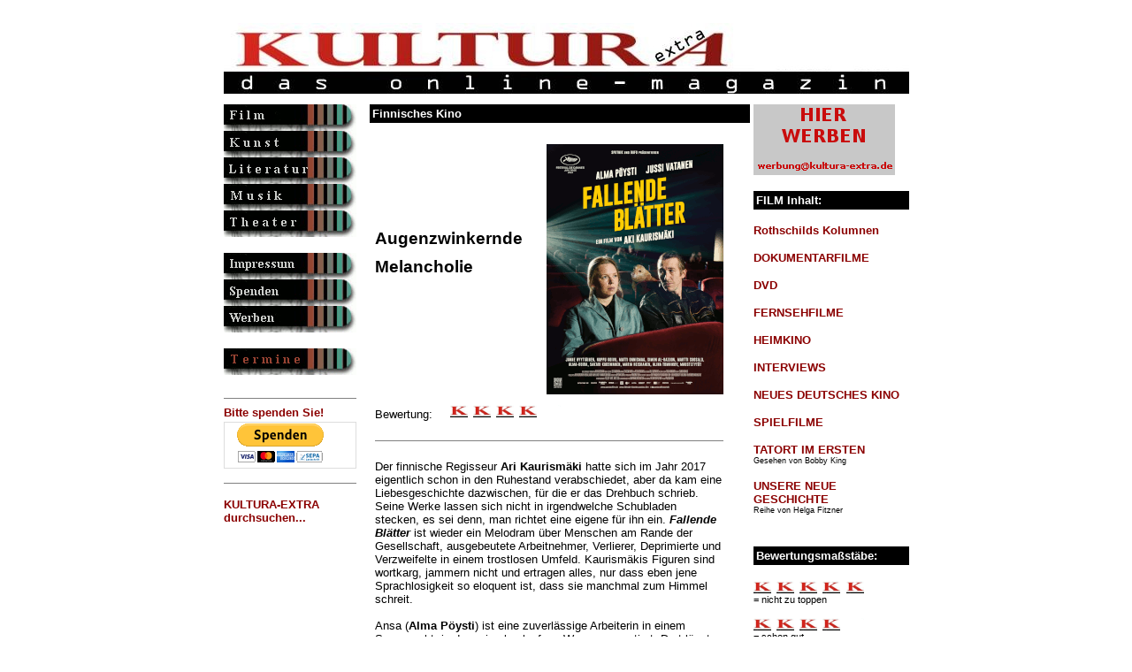

--- FILE ---
content_type: text/html
request_url: https://www.kultura-extra.de/film/filme/filmkritik_FallendeBlaetter.php
body_size: 22751
content:
<head>
<meta http-equiv="Content-Type" content="text/html; charset=iso-8859-1">
<title>KULTURA-EXTRA, das online-magazin</title>
<meta http-equiv="content-type" content="text/html; charset=iso-8859-1">
<meta http-equiv="description" content="KULTURA-EXTRA, das online-magazin">
<meta http-equiv="keywords" content="film, kunst, literatur, new media, computerkunst, theater, musik, magazin, kultur, konzert, austellung, kuenstler, computer animation, autor, buehne, computer graphics, online, online magazine, information, virtual worlds">
<meta name="description" content="Das andersartige Feuilleton im deutschsprachigen Web">
<meta name="keywords" content="film, kunst,literatur,new media,computerkunst,theater,musik,magazin,kultur,konzert,austellung,kuenstler,computer animation,autor,buehne,computer graphics,online,online magazine,information,virtual worlds">
<meta name="revisit-after" content="10 days">
<meta name="robot" content="follow">
<meta name="DC.Title" content="KULTURA-EXTRA, das online-magazin">
<meta name="DC.Description" content="Das andersartige Feuilleton im deutschsprachigen Web">
<html>
<!--
       Concept, Design & Programming by KULTURA-EXTRA
       http://www.kultura-extra.de
        info@kultura-extra.de
       (c) 2000 - 2003 all rights reserved.

       License to use this code or install it on any other server
       (as original or modified version) must be granted by KULTURA-EXTRA ! Kultura e.V.
 -->
<head>
<meta http-equiv="Content-Type" content="text/html; charset=iso-8859-1">
<title>KULTURA-EXTRA, das online-magazin</title>
<meta http-equiv="content-type" content="text/html; charset=iso-8859-1">
<meta http-equiv="description" content="KULTURA-EXTRA, das online-magazin">
<meta http-equiv="keywords" content="kunst, literatur, new media, computerkunst, theater, musik, magazin, kultur, konzert, austellung, kuenstler, computer animation, autor, buehne, computer graphics, online, online magazine, information, virtual worlds">
<meta name="description" content="KULTURA-EXTRA, das online-Magazin">
<meta name="keywords" content="kunst,literatur,new media,computerkunst,theater,musik,magazin,kultur,konzert,austellung,kuenstler,computer animation,autor,buehne,computer graphics,online,online magazine,information,virtual worlds">
<meta name="revisit-after" content="10 days">
<meta name="robot" content="follow">
<meta name="DC.Title" content="KULTURA-EXTRA, das online-magazin">
<meta name="DC.Description" content="KULTURA-EXTRA, das online-magazin"><style type="text/css">
/* At-Rules */
@charset "iso-8859-1";

html, body, textarea {
  scrollbar-base-color:orange;
  scrollbar-3d-light-color:gray;
  scrollbar-arrow-color:silver;
  scrollbar-darkshadow-color:black;
  scrollbar-face-color:darkred;
  scrollbar-highlight-color:red;
  scrollbar-shadow-color:#006666;
  scrollbar-track-color:#669999;
}


 form
   { border:1px solid #DDDDDD; }
 input, select, textarea
   { font-size:12px; font-family:Arial; }
 input
  { color:#000066; }
 select
 { color:#000066; } 
 textarea
   { color:#000066; }
 .Bereich, .Feld
   { background-color:#FFFFAA; width:300px; border:6px solid #DDDDDD; }
 .Auswahl
   { background-color:#DDFFFF; width:300px; border:6px solid #DDDDDD; }
 .Check, .Radio
   { background-color:#DDFFFF; border:1px solid #DDDDDD; }
 .Button
   { background-color:#AAAAAA; color:#FFFFFF; width:200px; border:6px solid #DDDDDD; }


a:link {text-decoration:none;}

a:visited {text-decoration:none;}

a:hover {text-decoration:underline;}

a:active {text-decoration:underline;}

a:focus {text-decoration:underline;}

/* standarstext*/
font {font-family: Arial, Helvetica, sans-serif; font-size: 10pt;  text-align: left; vertical-align: top;}

/* Überschriften grau z.B. Monat aud rubrik-index */
H1 {font-family: Arial, Helvetica, san-serif; font-size: 12pt; font-weight: 600;  text-align: left; vertical-align: top; color: gray; line-height: 90%}

/* Überschriften rot z.B. betonte links auf der rechten Leiste */
H2 {font-family: Arial, Helvetica, san-serif; font-size: 12pt; font-weight: 600;  text-align: left; vertical-align: top; color: darkred; line-height: 100%}

/* Überschriften schwarz z. B. Überschriften in Artikeln */
H3 {font-family: Arial, Helvetica, san-serif; font-size: 12pt; text-align: left; vertical-align: top; line-height: 100%}

/* Überschriften text bold, z.B. Zwischenüberschriften in Artikeln */
H4 {font-family: Arial, Helvetica, san-serif; font-size: 10pt; text-align: left; line-height: 100%; font-weight: 600}

/* Zweite Überschrift kursiv , z.B. in Artikeln nach h3*/
H5 {font-family: Arial, Helvetica, san-serif; font-size: 10pt; text-align: left; line-height: 100%; font-weight: 500; font-style: italic}

/* Zweite Überschrift kursiv und bold, z.B. in Artikeln nach h3*/
H6 {font-family: Arial, Helvetica, san-serif; font-size: 10pt; text-align: left; line-height: 100%; font-weight: 600; font-style: italic}

/* Absatzart noch nicht zugewiesen*/
div {font-family: Arial, Helvetica, san-serif; font-size: 7pt; text-align: left; vertical-align: top; line-height: 100%; font-style: normal}

/* bildunterschift */
font.bild {font-family: Arial, Helvetica, san-serif; font-size: 7pt; text-align: left; vertical-align: top; line-height: 110%}

/* anmerkungen usw. text etwas kleiner */
font.small {font-family: Arial, Helvetica, san-serif; font-size: 8pt; text-align: left; vertical-align: top; line-height: 110%}

/* Autor am Ende des textes */
font.autor {font-family: Arial, Helvetica, sans-serif; font-size: 9pt;  text-align: left; vertical-align: top; font-style: italic; font-weight: 600 }

/* jour fixe - textart schreibmaschine */
font.jourfixe {font-family: Courier New; font-size: 10pt;  text-align: left; vertical-align: top; font-weight: 400 }

/* veranstaltung_index_titel - textart schreibmaschine */
font.veranstaltung_titel {font-family: Courier New; font-size: 10pt;  text-align: right; vertical-align: top; font-weight: 300; color: gray; line-height: 90%  }

/* veranstaltung_index - textart schreibmaschine */
font.veranstaltung {font-family: Courier New; font-size: 8pt;  text-align: right; vertical-align: top; font-weight: 200; line-height: 90%; color: gray; }

/* End of style section. Generated by AceHTML at 29.11.2003 22:06:27 */</style>
</head>

<body vlink="darkred" alink="darkgray" link="darkred">
<table width="100%" border="0" cellspacing="0" cellpadding="0" valign="top">
<tr><td width="100%" align="center" valign="top">
<table width="100%" border="0" cellspacing="0" cellpadding="0" valign="top">
<tr><td width="100%" align="center" valign="top">

<table width="775" border="0" cellspacing="0" cellpadding="0" valign="top">
<!--<div style="position:absolute; right: 25px; margin-top: 10px;"><p style="float:left; color: #c4c4c4; font-weight: bold; font-size: 15px; margin: 7px 15px 0 0; padding: 0;">Supported by:</p><a href="http://www.livekritik.de"><img src="http://www.livekritik.de/kultura-extra/img/logo_lk_ke.png" border="0" alt="livekritik.de" height="80"></a></div>   -->
<tr>
    <td width="775" align="left" valign="top" colspan="3" height="110"><br><a href="/index.php"><img src="/img/banner1.jpg" border="0" width="775" height="80" alt=""></a></td>
  </tr>

   <tr>
    <td width="150" align="left" valign="top"><table width="150" border="0" cellspacing="0" cellpadding="0">
<tr>
<td width="150"><a href="/film.php"><img  width="150" height="30" src="/img/celluloid2.gif"  border=0  alt="Filme, Kino & TV" NAME="film"></a>
</td>
</tr>
<tr>
<td width="150" valign=top>
<a href="/kunst.php"><img  width="150" height="30" src="/img/kunst2.gif"  border=0  alt="Kunst, Fotografie & Neue Medien" NAME="kunst"></a>
</td>
</tr>
 <tr>
<td width="150">
<a href="/literatur.php"><img  width="150" height="30" src="/img/literatur2.gif"  border=0  alt="Literatur" NAME="literatur"></a>
</td>
</tr>
 <tr>
<td width="150" valign=top>
<a href="/musik.php"><img  width="150" height="30" src="/img/musik2.gif"  border=0  alt="Musik" NAME="musik"></a>
</td>
</tr>
 <tr>
<td width="150">
<a href="/theater.php"><img  width="150" height="30" src="/img/theater2.gif"  border=0  alt="Theater" NAME="theater"></a>
</td>
</tr>
<tr>
<td width="150">&nbsp;
</td>
</tr>
<tr>
<td width="150">
<a href="/impressum.php"><img  width="150" height="30" src="/img/redaktion2.gif"  border=0  alt="Redaktion, Impressum, Kontakt" NAME="redaktion"></a>
</td>
</tr>
 <tr>
<td width="150">
<a href="/spendenaufruf.php"><img  width="150" height="30" src="/img/spendenaufruf.gif"  border=0  alt="Spenden, Spendenaufruf" NAME="Spenden"></a>
</td>
</tr>
  <tr>
<td width="150">
<a href="/mediadaten.php"><img  width="150" height="30" src="/img/mediadaten.gif"  border=0  alt="Mediadaten, Werbung" NAME="Werben"></a>
</td>
</tr>
 <tr>
<td width="150">&nbsp;
</td>
</tr>





<tr>
<td width="150">
<a href="/kulturtermine.php"><img  width="150" height="30" src="/img/termine.gif"  border=0  alt="Kulturtermine" NAME="kulturtermine"></a>
</td>
</tr>

  <tr>
<td width="150">&nbsp;
</td>
</tr>


<tr>
<td>


</td>
</tr><!-- projekte oder ähnliches... , recht unterhalb der button
 breite max 150 pixel, höhe max 180 pixe, max 30 kb -->


<tr><td>


<hr noshade size=1>

<font face="Arial,Geneva,sans-serif" size="2">
<b><a href="/spendenaufruf.php" target="_blank">Bitte spenden Sie!</a></font>

<br>

<form action="https://www.paypal.com/cgi-bin/webscr" method="post">
<input type="hidden" name="cmd" value="_s-xclick">
<input type="hidden" name="hosted_button_id" value="4QCXVW8ZVREQY">
<input type="image" src="https://www.paypalobjects.com/de_DE/DE/i/btn/btn_donateCC_LG.gif" border="0" name="submit" alt="Jetzt einfach, schnell und sicher online bezahlen – mit PayPal.">
<img alt="" border="0" src="https://www.paypalobjects.com/de_DE/i/scr/pixel.gif" width="1" height="1">
</form>


<hr noshade size=1>


<p align=left><font size="2" face="Arial, Helvetica, sans-serif"><a href="/search/search.php" target="_new"><b>KULTURA-EXTRA durchsuchen...</b></a></p>





    </td>
        </tr></table>
</td>
<td width="15" valign="top"><img src="/img/trans.gif" width=15 height=1></td>
<td width="610" valign="top">      <table width="100%" border="0" cellspacing="0" cellpadding="0">
        <tr>
          <td width="430" align="left" valign="top">

            <table width="430" border="0" cellspacing="0" cellpadding="3">
               <tr bgcolor="#000000">
                <td><font face="Arial, Helvetica, sans-serif" size="3" color="#FFFFFF"><b>Finnisches Kino
                  </b></font>
                  </td>
                    </tr>
                  </table>
                    <br>
                 <table width="430" border="0" cellspacing="0" cellpadding="3">
               <tr bgcolor="white"><td>
                           <table width=400><tr><td>
                           <h6></h6>
       <h3><big>Augenzwinkernde <br><br>Melancholie</big>
</h3>
<h5></h5>
<font><br>
</font></td>
        <td width=200>

<img src="../../templates/getbildtext.php?text_id=14386">
<br><font class=bild>
</font>

</td>
</tr></table>

<table width=400><tr><td><h3>
</h3></td></tr></table><table width=400><tr><td><font>Bewertung:     <img src="https://www.kultura-extra.de/pic/Bewertung4.gif">
<br>
<br><hr noshade size=1>
<br>Der finnische Regisseur <b>Ari Kaurismäki</b> hatte sich im Jahr 2017 eigentlich schon in den Ruhestand verabschiedet, aber da kam eine Liebesgeschichte dazwischen, für die er das Drehbuch schrieb. Seine Werke lassen sich nicht in irgendwelche Schubladen stecken, es sei denn, man richtet eine eigene für ihn ein. <b><i>Fallende Blätter</i></b> ist wieder ein Melodram über Menschen am Rande der Gesellschaft, ausgebeutete Arbeitnehmer, Verlierer, Deprimierte und Verzweifelte in einem trostlosen Umfeld. Kaurismäkis Figuren sind wortkarg, jammern nicht und ertragen alles, nur dass eben jene Sprachlosigkeit so eloquent ist, dass sie manchmal zum Himmel schreit.
<br>
<br>Ansa (<b>Alma Pöysti</b>) ist eine zuverlässige Arbeiterin in einem Supermarkt, in dem sie abgelaufene Waren aussortiert. Dort lässt sie mitunter ein verfallenes Lebensmittel mitgehen, obwohl das streng verboten ist, denn es muss weggeworfen werden. Aber der Hunger zwingt sie dazu. Als sie erwischt wird, bekommt sie die fristlose Kündigung. Danach kann sie nur ohne Lohnsteuerkarte arbeiten, ihr Arbeitgeber wird wegen Drogenhandels verhaftet, sodass sie ohne Bezahlung dasteht. Die Verhaftung findet auf offener Straße statt, und der anwesende Arbeiter Holappa (<b>Jussi Vatanen</b>) lädt sie zu einer Tasse Kaffee ein. Was folgt, ist eine Liebesgeschichte mit mehreren Hindernissen, denn er verliert ihre Telefonnummer, und da er ihren Namen nicht kennt, muss er auf einen Zufall warten. Und später ruiniert er ein Abendessen bei ihr, indem er zwischendurch zum Flachmann greift. Sie erklärt ihm, dass ihr Vater und ihr Bruder an den Folgen ihres Alkoholismus gestorben sind, und ihre Mutter aus Kummer darüber. Einen Säufer nimmt sie nicht. Daraufhin verlässt Holappa ihre Wohnung.
<br>
<br>Mit seinem älteren Kumpel Huotari (<b>Janne Hyytiäinen</b>) „diskutiert“ er die Problematik. Er sagt, dass er deprimiert ist, weil er trinke. Auf die Frage, warum er trinke, antwortet er, weil er deprimiert ist. Das sind für Kaurismäki (<a href="https://www.kultura-extra.de/film/feuilleton/dvd_le_havre.php" target="_blank"><i>Le Havre</i></a>, 2012) schon erstaunlich viele Worte. Ähnlich bündig verläuft ein Gespräch zwischen Ansa und ihrer Freundin Liisa (<b>Nuppu Koivo</b>). Ansa hatte gehofft, dass Holappa anders wäre: <i>„Sie wurden alle aus der gleichen Form gegossen. Leider war die kaputt“</i>, antwortet die Freundin über Männer. Hopalla scheint in der Tat ein aussichtsloser Fall zu sein, und er verliert mehrfach hintereinander seine Arbeit, weil er während der Arbeitszeit trinkt. Geld für Alkohol und Zigaretten hat er irgendwie immer.
<br>
<br>Kaurismäkis Geschichten sind zeitlos, so auch die Drehorte wie die Vorstadt mit den Industrieanlagen und Baustellen. Diese Tristesse hat sich in den über 40 Jahren seines Filmschaffens in diesem Sinne nicht geändert. Wenn er in <i>Fallende Blätter</i> nicht immer wieder einmal Radionachrichten über den Krieg in der Ukraine hören ließe, könnte man den Film zeitlich nicht einordnen. Der eigenwillige Regisseur hat sich auch wieder besondere Sachen einfallen lassen, um Armut zu illustrieren. Nachdem Ansa Hopalla zum Abendessen eingeladen hatte, musste sie erst einmal einen zweiten Teller und ein zweites Besteck kaufen. Und dann ist da die Großherzigkeit der Ärmsten der Armen. Als ein Straßenhund eingefangen wird und zum Einschläfern gebracht werden soll, nimmt Ansa ihn bei sich auf. Dann geschieht ein Unglück, und Hopalla...
<br>
<br>Es lohnt sich, den Abspann zu schauen, denn da gibt es eine finnische Version des melancholischen Songs <i>Falling Leaves</i> von Joseph Kosma aus dem Jahr 1945, nach dem der Film benannt wurde. Die zahlreichen Musikstücke sind wieder einmal sensationell. Sie reichen von einem Schubert-Lied bei einem Karaoke-Abend bis hin zu einem Auftritt des Frauen-Duos Maustetytöt. Die beiden Schwestern Anna und Kaisa Karjalainen, die mit steinerner Miene einen absoluten Depri-Song vortragen, könnten durch diese Performance erweiterten Ruhm erlangen. In den 1980er und 1990er wurden die Leningrad Cowboys sehr bekannt, denen Kaurismäki damals gleich zwei Filme gewidmet hat.
<br>
<br>In den Kneipen sitzen die Leute ungerührt vor ihren Gläsern, kommuniziert wird gar nicht oder selten. Auch wenn Ansa oder Hopalla ihrer Arbeit nachgehen, zu Hause sind oder Ansa in der Straßenbahn sitzt, erinnern sie an Zombies. Kein Wunder, dass sich Kaurismäki einen Zombie-Film ausgesucht hat, als er sie drehbuchgemäß ins Kino schickt: <i>The Dead Don't Die</i>, 2019 von Jim Jarmusch, einem der Independent-Regisseure, die – wie Kaurismäki – wirklich unabhängig ihre Vorstellungen realisieren. Beiden ist auch der lakonische Humor gemeinsam und der Kultstatus, den sie genießen. 
<br>
<br>Insgesamt haben sich die Figuren in ihrer Depression und der Trostlosigkeit gut eingerichtet, und Kaurismäki lässt sie darin schwelgen. Ansa, Hopalla, Liisa und Huotari haben die Hoffnung allerdings nicht aufgegeben. Sie pflegen ihre Freundschaften und stellen sich, so unverdrossen wie möglich, dem Alltag und seinen Widrigkeiten. Den Glauben an die Liebe halten sie aufrecht. Und manchmal wird Beharrlichkeit belohnt, im Film und auch im Leben. Kaurismäki hat es wieder einmal geschafft, Alltägliches in Poesie zu verwandeln. 
<br>
<br>
<br>

</font></td></tr></table>
<table width=400><tr><td align=center>
<img src="../../templates/getbildtext2.php?text_id=14386">
<br><font class=bild>Es kommt zu einem gemeinsamen Abendessen bei Ansa (Alma Pöysti), das Holappa (Jussi Vatanen) aber durch seinen Alkoholkonsum ruiniert | © Sputnik, Malla Hukkanen
</font>
</td></tr></table>
<table width=400><tr><td><font>
</font></td></tr></table>
<table width=400><tr><td align=center>
</td></tr></table>
<table width=400><tr><td><font>
</td></tr></table>
<table width=400><tr><td><font>
</font></td></tr></table>
<table width=400><tr><td align=center>
</td></tr></table>
<table width=400><tr><td><font>
</font></td></tr></table>
<br>
<font class=autor>Helga Fitzner - 14. September 2023</font><br><font class=small>ID 14386</font><font>

</font><hr noshade size=1>
<font> Weitere Infos siehe auch: <a href="https://www.pandorafilm.de/filme/fallende-blatter.html" target="_new">https://www.pandorafilm.de/filme/fallende-blatter.html</a></font></p>
         <hr noshade size=1>
     <p align=center><font>

         Post an <a href="mailto:fitzner@kultura-extra.de" target="_blank">Helga Fitzner</a>
<br><br>
<a href="https://www.kultura-extra.de/film/dokumentarfilme.php" target="_blank"><b>Dokumentarfilme</b></a>
<br><br>
<a href="https://www.kultura-extra.de/film/fernsehfilme.php" target="_blank"><b>Fernsehfilme</b></a>
<br><br>
<a href="https://www.kultura-extra.de/film/themen.php" target="_blank"><b>Spielfilme, international</b></a>
<br><br>
<a href="https://www.kultura-extra.de/film/deutscheskino.php" target="_blank"><b>Neues deutsches Kino</b></a>
<hr noshade size=2>
<center><small><br>Hat Ihnen der Beitrag gefallen? 
<br><br><a href="https://www.kultura-extra.de/spendenaufruf.php" target="_blank"><b>Unterstützen auch Sie KULTURA-EXTRA!</b></a>
  
<br><br><a href="https://www.kultura-extra.de/unterstuetzer.php" target="_blank"><img src="/banner/UnterstuetzerGesucht250.jpg"></a>

<br><br>Vielen Dank.</small></center>

         <br>
         </font>   </p>
                          </td></tr></table>

                          <!-- footer -  html-struktur -->


               <br><br>
                  </td>

          <td valign="top">&nbsp;</td>
          <td width="50%" valign="top"><!-- Werbung, links oben: breite 165 pixel, höhe max 180 pixe, max 30 kb -->
<!--<a href="http://www.filmkabinett.de" target="_new"><img src="../kultura-extra/film/banner/filmkabinett.jpg" border="0" width="165" height="172" alt=""></a>
                <br><br>--><a href="/mediadaten.php" target="_blank"><img src="/banner/pic/musterbanner160x80.gif" border="0" width="160" height="80" alt=""></a>

<br><br>

<table width="100%" border="0" cellspacing="0" cellpadding="3">
<tr bgcolor="#000000">
<td><font color="#FFFFFF" size="3"><b>FILM Inhalt:</b></font>
</td>
</tr>
</table>

<p><font> <b><a href="/extra/notizen.php">Rothschilds Kolumnen</a></b></font>

<p><font><a href="/film/dokumentarfilme.php"><b>DOKUMENTARFILME</b></a>
</font>

<p><font><a href="/film/dvd.php"><b>DVD</b></a>
</font>

<p><font><a href="/film/fernsehfilme.php"> <b>FERNSEHFILME</b></a></font >

<p><font><a href="/film/heimkino.php"> <b>HEIMKINO</b></a></font >

<p><font> <b><a href="/extra/interviews.php">INTERVIEWS</a></b></font>


<p><font><a href="/film/deutscheskino.php"><b>NEUES DEUTSCHES KINO</b></a>
</font>

<p><font><a href="/film/themen.php"> <b>SPIELFILME</b></a></font>


<p><font><a href="/film/tatort.php"><b>TATORT IM ERSTEN</b></a><br><small><small>Gesehen von Bobby King</small></small></font>


<p><font><a href="/film/unsereneuegeschichte.php"><b>UNSERE NEUE GESCHICHTE</b></a><br><small><small>Reihe von Helga Fitzner</small></small></font>


<br><br><br>


<table width="100%" border="0" cellspacing="0" cellpadding="3">
<tr bgcolor="#000000">
<td>

<font color="#FFFFFF" size="3"><b>Bewertungsmaßstäbe:</b></font>

</td>
</tr>
</table>

<br>

<font>

<img src="/pic/Bewertung5.gif">
<br><small>= nicht zu toppen</small>
<br><br><img src="https://www.kultura-extra.de/pic/Bewertung4.gif">
<br><small>= schon gut</small>
<br><br><img src="/pic/Bewertung3.gif">
<br><small>= geht so</small>
<br><br><img src="/pic/Bewertung2.gif">
<br><small>= na ja</small>
<br><br><img src="/pic/Bewertung1.gif">
<br><small>= katastrophal</small></font>



</td>
</tr>
</table>



<p>&nbsp;</p>

</font>

        </td>
        </tr>
        </table>   </td>
              </tr>
            </table>



<table width="100%" border="0" cellspacing="0" cellpadding="0">
<tr>

    <td width="100%" align="center"><table width="800" border="0" cellspacing="0" cellpadding="0">
<tr>

    <td align="center"><font>
        <hr noshade size=1><b><a href="https://www.kultura-extra.de/index.php">Home</a>

&nbsp;&nbsp;&nbsp; <a href="/datenschutzerklaerung.php">Datenschutz</a>

&nbsp;&nbsp;&nbsp; <a href="/impressum.php">Impressum</a>

&nbsp;&nbsp;&nbsp; <a href="/film.php">FILM</a>

&nbsp;&nbsp;&nbsp; <a href="/kunst.php">KUNST</a>

&nbsp;&nbsp;&nbsp; <a href="/literatur.php">LITERATUR</a>

&nbsp;&nbsp;&nbsp; <a href="/musik.php">MUSIK</a>

&nbsp;&nbsp;&nbsp; <a href="/theater.php">THEATER</a>

&nbsp;&nbsp;&nbsp; <a href="/archiv.php">Archiv</a>

&nbsp;&nbsp;&nbsp; <a href="/kulturtermine.php">Termine</a>

    </b>

<br><br>
        <b>Rechtshinweis</b>  <br>

Für alle von dieser Homepage auf andere Internetseiten gesetzten Links gilt, dass wir keinerlei Einfluss auf deren Gestaltung und Inhalte haben!!
       <br><br>
        © 1999-2026 KULTURA-EXTRA
    (Alle Beiträge unterliegen dem Copyright der jeweiligen Autoren, Künstler und Institutionen. Widerrechtliche Weiterverbreitung ist strafbar!)
    <br>
          
 </font>

 
 <br><br><br>




          </td>
  </tr>
</table>

</body>
</html>